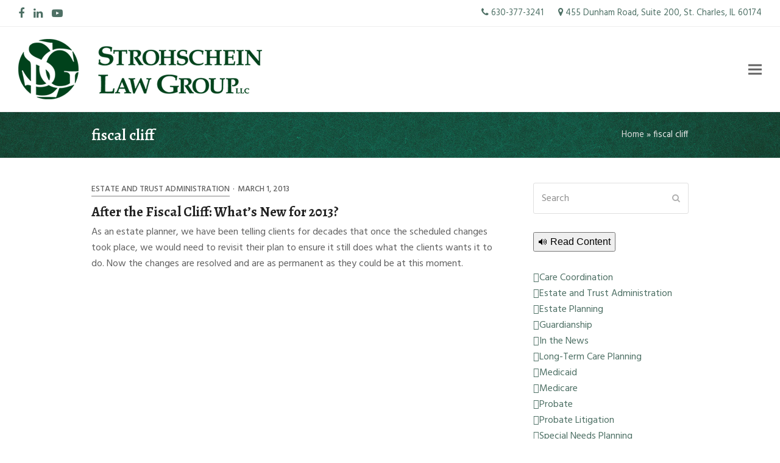

--- FILE ---
content_type: text/html; charset=UTF-8
request_url: https://strohscheinlawgroup.com/tag/fiscal-cliff/
body_size: 22156
content:
<!DOCTYPE html>
<html lang="en-US" class="wpex-color-scheme-default">
<head>
<meta charset="UTF-8">
<script>
var gform;gform||(document.addEventListener("gform_main_scripts_loaded",function(){gform.scriptsLoaded=!0}),document.addEventListener("gform/theme/scripts_loaded",function(){gform.themeScriptsLoaded=!0}),window.addEventListener("DOMContentLoaded",function(){gform.domLoaded=!0}),gform={domLoaded:!1,scriptsLoaded:!1,themeScriptsLoaded:!1,isFormEditor:()=>"function"==typeof InitializeEditor,callIfLoaded:function(o){return!(!gform.domLoaded||!gform.scriptsLoaded||!gform.themeScriptsLoaded&&!gform.isFormEditor()||(gform.isFormEditor()&&console.warn("The use of gform.initializeOnLoaded() is deprecated in the form editor context and will be removed in Gravity Forms 3.1."),o(),0))},initializeOnLoaded:function(o){gform.callIfLoaded(o)||(document.addEventListener("gform_main_scripts_loaded",()=>{gform.scriptsLoaded=!0,gform.callIfLoaded(o)}),document.addEventListener("gform/theme/scripts_loaded",()=>{gform.themeScriptsLoaded=!0,gform.callIfLoaded(o)}),window.addEventListener("DOMContentLoaded",()=>{gform.domLoaded=!0,gform.callIfLoaded(o)}))},hooks:{action:{},filter:{}},addAction:function(o,r,e,t){gform.addHook("action",o,r,e,t)},addFilter:function(o,r,e,t){gform.addHook("filter",o,r,e,t)},doAction:function(o){gform.doHook("action",o,arguments)},applyFilters:function(o){return gform.doHook("filter",o,arguments)},removeAction:function(o,r){gform.removeHook("action",o,r)},removeFilter:function(o,r,e){gform.removeHook("filter",o,r,e)},addHook:function(o,r,e,t,n){null==gform.hooks[o][r]&&(gform.hooks[o][r]=[]);var d=gform.hooks[o][r];null==n&&(n=r+"_"+d.length),gform.hooks[o][r].push({tag:n,callable:e,priority:t=null==t?10:t})},doHook:function(r,o,e){var t;if(e=Array.prototype.slice.call(e,1),null!=gform.hooks[r][o]&&((o=gform.hooks[r][o]).sort(function(o,r){return o.priority-r.priority}),o.forEach(function(o){"function"!=typeof(t=o.callable)&&(t=window[t]),"action"==r?t.apply(null,e):e[0]=t.apply(null,e)})),"filter"==r)return e[0]},removeHook:function(o,r,t,n){var e;null!=gform.hooks[o][r]&&(e=(e=gform.hooks[o][r]).filter(function(o,r,e){return!!(null!=n&&n!=o.tag||null!=t&&t!=o.priority)}),gform.hooks[o][r]=e)}});
</script>

<link rel="profile" href="http://gmpg.org/xfn/11">
<meta name='robots' content='index, follow, max-image-preview:large, max-snippet:-1, max-video-preview:-1' />
	<style>img:is([sizes="auto" i], [sizes^="auto," i]) { contain-intrinsic-size: 3000px 1500px }</style>
	<meta name="generator" content="Total WordPress Theme v5.19">
<meta name="viewport" content="width=device-width, initial-scale=1">

	<!-- This site is optimized with the Yoast SEO plugin v26.7 - https://yoast.com/wordpress/plugins/seo/ -->
	<title>fiscal cliff Archives - Strohschein Law Group</title>
	<link rel="canonical" href="https://www.strohscheinlawgroup.com/tag/fiscal-cliff/" />
	<meta property="og:locale" content="en_US" />
	<meta property="og:type" content="article" />
	<meta property="og:title" content="fiscal cliff Archives - Strohschein Law Group" />
	<meta property="og:url" content="https://www.strohscheinlawgroup.com/tag/fiscal-cliff/" />
	<meta property="og:site_name" content="Strohschein Law Group" />
	<meta name="twitter:card" content="summary_large_image" />
	<script type="application/ld+json" class="yoast-schema-graph">{"@context":"https://schema.org","@graph":[{"@type":"CollectionPage","@id":"https://www.strohscheinlawgroup.com/tag/fiscal-cliff/","url":"https://www.strohscheinlawgroup.com/tag/fiscal-cliff/","name":"fiscal cliff Archives - Strohschein Law Group","isPartOf":{"@id":"https://www.strohscheinlawgroup.com/#website"},"breadcrumb":{"@id":"https://www.strohscheinlawgroup.com/tag/fiscal-cliff/#breadcrumb"},"inLanguage":"en-US"},{"@type":"BreadcrumbList","@id":"https://www.strohscheinlawgroup.com/tag/fiscal-cliff/#breadcrumb","itemListElement":[{"@type":"ListItem","position":1,"name":"Home","item":"https://strohscheinlawgroup.com/"},{"@type":"ListItem","position":2,"name":"fiscal cliff"}]},{"@type":"WebSite","@id":"https://www.strohscheinlawgroup.com/#website","url":"https://www.strohscheinlawgroup.com/","name":"Strohschein Law Group","description":"Estate and Long Term Care Planning Attorneys","publisher":{"@id":"https://www.strohscheinlawgroup.com/#organization"},"potentialAction":[{"@type":"SearchAction","target":{"@type":"EntryPoint","urlTemplate":"https://www.strohscheinlawgroup.com/?s={search_term_string}"},"query-input":{"@type":"PropertyValueSpecification","valueRequired":true,"valueName":"search_term_string"}}],"inLanguage":"en-US"},{"@type":["Organization","Place","LegalService"],"@id":"https://www.strohscheinlawgroup.com/#organization","name":"Strohschein Law Group","url":"https://www.strohscheinlawgroup.com/","logo":{"@id":"https://www.strohscheinlawgroup.com/tag/fiscal-cliff/#local-main-organization-logo"},"image":{"@id":"https://www.strohscheinlawgroup.com/tag/fiscal-cliff/#local-main-organization-logo"},"address":{"@id":"https://www.strohscheinlawgroup.com/tag/fiscal-cliff/#local-main-place-address"},"geo":{"@type":"GeoCoordinates","latitude":"41.922251","longitude":"-88.287324"},"telephone":["630-377-3241"],"openingHoursSpecification":[{"@type":"OpeningHoursSpecification","dayOfWeek":["Monday","Tuesday","Wednesday","Thursday","Friday"],"opens":"09:00","closes":"17:00"},{"@type":"OpeningHoursSpecification","dayOfWeek":["Saturday","Sunday"],"opens":"00:00","closes":"00:00"}],"email":"info@strohscheinlawgroup.com","faxNumber":"630-377-3244","areaServed":"Illinois"},{"@type":"PostalAddress","@id":"https://www.strohscheinlawgroup.com/tag/fiscal-cliff/#local-main-place-address","streetAddress":"455 Dunham Road, Suite 200","addressLocality":"St. Charles","postalCode":"60174","addressRegion":"IL","addressCountry":"US"},{"@type":"ImageObject","inLanguage":"en-US","@id":"https://www.strohscheinlawgroup.com/tag/fiscal-cliff/#local-main-organization-logo","url":"https://strohscheinlawgroup.com/wp-content/uploads/2022/05/SLG_logo_2line_wTag_pms357.png","contentUrl":"https://strohscheinlawgroup.com/wp-content/uploads/2022/05/SLG_logo_2line_wTag_pms357.png","width":1195,"height":441,"caption":"Strohschein Law Group"}]}</script>
	<meta name="geo.placename" content="St. Charles" />
	<meta name="geo.position" content="41.922251;-88.287324" />
	<meta name="geo.region" content="United States (US)" />
	<!-- / Yoast SEO plugin. -->


<script type='application/javascript'  id='pys-version-script'>console.log('PixelYourSite Free version 11.1.5.2');</script>
<link rel='dns-prefetch' href='//code.responsivevoice.org' />
<link rel='dns-prefetch' href='//fonts.googleapis.com' />
<link rel="alternate" type="application/rss+xml" title="Strohschein Law Group &raquo; Feed" href="https://strohscheinlawgroup.com/feed/" />
<link rel="alternate" type="application/rss+xml" title="Strohschein Law Group &raquo; Comments Feed" href="https://strohscheinlawgroup.com/comments/feed/" />
<link rel="alternate" type="text/calendar" title="Strohschein Law Group &raquo; iCal Feed" href="https://strohscheinlawgroup.com/events/?ical=1" />
<link rel="alternate" type="application/rss+xml" title="Strohschein Law Group &raquo; fiscal cliff Tag Feed" href="https://strohscheinlawgroup.com/tag/fiscal-cliff/feed/" />
<link rel="preload" href="https://strohscheinlawgroup.com/wp-content/themes/Total/assets/lib/ticons/fonts/ticons.woff2" type="font/woff2" as="font" crossorigin><link rel='stylesheet' id='js_composer_front-css' href='https://strohscheinlawgroup.com/wp-content/plugins/js_composer/assets/css/js_composer.min.css?ver=6.10.0' media='all' />
<link rel='stylesheet' id='layerslider-css' href='https://strohscheinlawgroup.com/wp-content/plugins/LayerSlider/assets/static/layerslider/css/layerslider.css?ver=7.7.1' media='all' />
<link rel='stylesheet' id='ls-google-fonts-css' href='https://fonts.googleapis.com/css?family=Lora:100,100i,200,200i,300,300i,400,400i,500,500i,600,600i,700,700i,800,800i,900,900i%7CRoboto:100,100i,200,200i,300,300i,400,400i,500,500i,600,600i,700,700i,800,800i,900,900i' media='all' />
<link rel='stylesheet' id='wp-components-css' href='https://strohscheinlawgroup.com/wp-includes/css/dist/components/style.min.css?ver=6.8.3' media='all' />
<link rel='stylesheet' id='wp-preferences-css' href='https://strohscheinlawgroup.com/wp-includes/css/dist/preferences/style.min.css?ver=6.8.3' media='all' />
<link rel='stylesheet' id='wp-block-editor-css' href='https://strohscheinlawgroup.com/wp-includes/css/dist/block-editor/style.min.css?ver=6.8.3' media='all' />
<link rel='stylesheet' id='popup-maker-block-library-style-css' href='https://strohscheinlawgroup.com/wp-content/plugins/popup-maker/dist/packages/block-library-style.css?ver=dbea705cfafe089d65f1' media='all' />
<link rel='stylesheet' id='rv-style-css' href='https://strohscheinlawgroup.com/wp-content/plugins/responsivevoice-text-to-speech/includes/css/responsivevoice.css?ver=6.8.3' media='all' />
<link rel='stylesheet' id='wpa-style-css' href='https://strohscheinlawgroup.com/wp-content/plugins/wp-accessibility/css/wpa-style.css?ver=2.2.6' media='all' />
<style id='wpa-style-inline-css'>
:root { --admin-bar-top : 7px; }
</style>
<link rel='stylesheet' id='godaddy-styles-css' href='https://strohscheinlawgroup.com/wp-content/mu-plugins/vendor/wpex/godaddy-launch/includes/Dependencies/GoDaddy/Styles/build/latest.css?ver=2.0.2' media='all' />
<link rel='stylesheet' id='parent-style-css' href='https://strohscheinlawgroup.com/wp-content/themes/Total/style.css?ver=5.19' media='all' />
<link rel='stylesheet' id='wpex-the-events-calendar-css' href='https://strohscheinlawgroup.com/wp-content/themes/Total/assets/css/wpex-the-events-calendar.css?ver=6.8.3' media='all' />
<link rel='stylesheet' id='wpex-google-font-hind-css' href='//fonts.googleapis.com/css2?family=Hind:ital,wght@0,100;0,200;0,300;0,400;0,500;0,600;0,700;0,800;0,900;1,100;1,200;1,300;1,400;1,500;1,600;1,700;1,800;1,900&#038;display=swap&#038;subset=latin' media='all' />
<link rel='stylesheet' id='wpex-google-font-vollkorn-css' href='//fonts.googleapis.com/css2?family=Vollkorn:ital,wght@0,100;0,200;0,300;0,400;0,500;0,600;0,700;0,800;0,900;1,100;1,200;1,300;1,400;1,500;1,600;1,700;1,800;1,900&#038;display=swap&#038;subset=latin' media='all' />
<link rel='stylesheet' id='wpex-google-font-alegreya-css' href='//fonts.googleapis.com/css2?family=Alegreya:ital,wght@0,100;0,200;0,300;0,400;0,500;0,600;0,700;0,800;0,900;1,100;1,200;1,300;1,400;1,500;1,600;1,700;1,800;1,900&#038;display=swap&#038;subset=latin' media='all' />
<link rel='stylesheet' id='wpex-style-css' href='https://strohscheinlawgroup.com/wp-content/themes/strohscheinlawgroup/style.css?ver=5.19' media='all' />
<link rel='stylesheet' id='wpex-mobile-menu-breakpoint-max-css' href='https://strohscheinlawgroup.com/wp-content/themes/Total/assets/css/wpex-mobile-menu-breakpoint-max.css?ver=5.19' media='only screen and (max-width:1500px)' />
<link rel='stylesheet' id='wpex-mobile-menu-breakpoint-min-css' href='https://strohscheinlawgroup.com/wp-content/themes/Total/assets/css/wpex-mobile-menu-breakpoint-min.css?ver=5.19' media='only screen and (min-width:1501px)' />
<link rel='stylesheet' id='wpex-wpbakery-css' href='https://strohscheinlawgroup.com/wp-content/themes/Total/assets/css/frontend/wpbakery.css?ver=5.19' media='all' />
<link rel='stylesheet' id='ticons-css' href='https://strohscheinlawgroup.com/wp-content/themes/Total/assets/lib/ticons/css/ticons.min.css?ver=1.0.1' media='all' />
<link rel='stylesheet' id='vcex-shortcodes-css' href='https://strohscheinlawgroup.com/wp-content/themes/Total/assets/css/vcex-shortcodes.css?ver=5.19' media='all' />
<link rel='stylesheet' id='popup-maker-site-css' href='//strohscheinlawgroup.com/wp-content/uploads/pum/pum-site-styles.css?generated=1755177286&#038;ver=1.21.5' media='all' />
<link rel='stylesheet' id='gravity_forms_theme_reset-css' href='https://strohscheinlawgroup.com/wp-content/plugins/gravityforms/assets/css/dist/gravity-forms-theme-reset.min.css?ver=2.9.25' media='all' />
<link rel='stylesheet' id='gravity_forms_theme_foundation-css' href='https://strohscheinlawgroup.com/wp-content/plugins/gravityforms/assets/css/dist/gravity-forms-theme-foundation.min.css?ver=2.9.25' media='all' />
<link rel='stylesheet' id='gravity_forms_theme_framework-css' href='https://strohscheinlawgroup.com/wp-content/plugins/gravityforms/assets/css/dist/gravity-forms-theme-framework.min.css?ver=2.9.25' media='all' />
<link rel='stylesheet' id='gravity_forms_orbital_theme-css' href='https://strohscheinlawgroup.com/wp-content/plugins/gravityforms/assets/css/dist/gravity-forms-orbital-theme.min.css?ver=2.9.25' media='all' />
<link rel='stylesheet' id='bsf-Defaults-css' href='https://strohscheinlawgroup.com/wp-content/uploads/smile_fonts/Defaults/Defaults.css?ver=3.19.14' media='all' />
<script src="https://strohscheinlawgroup.com/wp-includes/js/jquery/jquery.min.js?ver=3.7.1" id="jquery-core-js"></script>
<script src="https://strohscheinlawgroup.com/wp-includes/js/jquery/jquery-migrate.min.js?ver=3.4.1" id="jquery-migrate-js"></script>
<script id="layerslider-utils-js-extra">
var LS_Meta = {"v":"7.7.1","fixGSAP":"1"};
</script>
<script src="https://strohscheinlawgroup.com/wp-content/plugins/LayerSlider/assets/static/layerslider/js/layerslider.utils.js?ver=7.7.1" id="layerslider-utils-js"></script>
<script src="https://strohscheinlawgroup.com/wp-content/plugins/LayerSlider/assets/static/layerslider/js/layerslider.kreaturamedia.jquery.js?ver=7.7.1" id="layerslider-js"></script>
<script src="https://strohscheinlawgroup.com/wp-content/plugins/LayerSlider/assets/static/layerslider/js/layerslider.transitions.js?ver=7.7.1" id="layerslider-transitions-js"></script>
<script src="https://code.responsivevoice.org/responsivevoice.js" id="responsive-voice-js"></script>
<script src="https://strohscheinlawgroup.com/wp-content/plugins/pixelyoursite/dist/scripts/jquery.bind-first-0.2.3.min.js?ver=0.2.3" id="jquery-bind-first-js"></script>
<script src="https://strohscheinlawgroup.com/wp-content/plugins/pixelyoursite/dist/scripts/js.cookie-2.1.3.min.js?ver=2.1.3" id="js-cookie-pys-js"></script>
<script src="https://strohscheinlawgroup.com/wp-content/plugins/pixelyoursite/dist/scripts/tld.min.js?ver=2.3.1" id="js-tld-js"></script>
<script id="pys-js-extra">
var pysOptions = {"staticEvents":{"facebook":{"init_event":[{"delay":0,"type":"static","ajaxFire":false,"name":"PageView","pixelIds":["974601434424466"],"eventID":"fc98c3c9-4e33-4138-8aa1-249cbac57f98","params":{"page_title":"fiscal cliff","post_type":"tag","post_id":108,"plugin":"PixelYourSite","user_role":"guest","event_url":"strohscheinlawgroup.com\/tag\/fiscal-cliff\/"},"e_id":"init_event","ids":[],"hasTimeWindow":false,"timeWindow":0,"woo_order":"","edd_order":""}]}},"dynamicEvents":[],"triggerEvents":[],"triggerEventTypes":[],"facebook":{"pixelIds":["974601434424466"],"advancedMatching":[],"advancedMatchingEnabled":false,"removeMetadata":true,"wooVariableAsSimple":false,"serverApiEnabled":false,"wooCRSendFromServer":false,"send_external_id":null,"enabled_medical":false,"do_not_track_medical_param":["event_url","post_title","page_title","landing_page","content_name","categories","category_name","tags"],"meta_ldu":false},"debug":"","siteUrl":"https:\/\/strohscheinlawgroup.com","ajaxUrl":"https:\/\/strohscheinlawgroup.com\/wp-admin\/admin-ajax.php","ajax_event":"67517961c8","enable_remove_download_url_param":"1","cookie_duration":"7","last_visit_duration":"60","enable_success_send_form":"","ajaxForServerEvent":"1","ajaxForServerStaticEvent":"1","useSendBeacon":"1","send_external_id":"1","external_id_expire":"180","track_cookie_for_subdomains":"1","google_consent_mode":"1","gdpr":{"ajax_enabled":false,"all_disabled_by_api":false,"facebook_disabled_by_api":false,"analytics_disabled_by_api":false,"google_ads_disabled_by_api":false,"pinterest_disabled_by_api":false,"bing_disabled_by_api":false,"reddit_disabled_by_api":false,"externalID_disabled_by_api":false,"facebook_prior_consent_enabled":true,"analytics_prior_consent_enabled":true,"google_ads_prior_consent_enabled":null,"pinterest_prior_consent_enabled":true,"bing_prior_consent_enabled":true,"cookiebot_integration_enabled":false,"cookiebot_facebook_consent_category":"marketing","cookiebot_analytics_consent_category":"statistics","cookiebot_tiktok_consent_category":"marketing","cookiebot_google_ads_consent_category":"marketing","cookiebot_pinterest_consent_category":"marketing","cookiebot_bing_consent_category":"marketing","consent_magic_integration_enabled":false,"real_cookie_banner_integration_enabled":false,"cookie_notice_integration_enabled":false,"cookie_law_info_integration_enabled":false,"analytics_storage":{"enabled":true,"value":"granted","filter":false},"ad_storage":{"enabled":true,"value":"granted","filter":false},"ad_user_data":{"enabled":true,"value":"granted","filter":false},"ad_personalization":{"enabled":true,"value":"granted","filter":false}},"cookie":{"disabled_all_cookie":false,"disabled_start_session_cookie":false,"disabled_advanced_form_data_cookie":false,"disabled_landing_page_cookie":false,"disabled_first_visit_cookie":false,"disabled_trafficsource_cookie":false,"disabled_utmTerms_cookie":false,"disabled_utmId_cookie":false},"tracking_analytics":{"TrafficSource":"direct","TrafficLanding":"undefined","TrafficUtms":[],"TrafficUtmsId":[]},"GATags":{"ga_datalayer_type":"default","ga_datalayer_name":"dataLayerPYS"},"woo":{"enabled":false},"edd":{"enabled":false},"cache_bypass":"1768681424"};
</script>
<script src="https://strohscheinlawgroup.com/wp-content/plugins/pixelyoursite/dist/scripts/public.js?ver=11.1.5.2" id="pys-js"></script>
<script defer='defer' src="https://strohscheinlawgroup.com/wp-content/plugins/gravityforms/js/jquery.json.min.js?ver=2.9.25" id="gform_json-js"></script>
<script id="gform_gravityforms-js-extra">
var gf_global = {"gf_currency_config":{"name":"U.S. Dollar","symbol_left":"$","symbol_right":"","symbol_padding":"","thousand_separator":",","decimal_separator":".","decimals":2,"code":"USD"},"base_url":"https:\/\/strohscheinlawgroup.com\/wp-content\/plugins\/gravityforms","number_formats":[],"spinnerUrl":"https:\/\/strohscheinlawgroup.com\/wp-content\/plugins\/gravityforms\/images\/spinner.svg","version_hash":"1d466a02856b421df266509dc1599feb","strings":{"newRowAdded":"New row added.","rowRemoved":"Row removed","formSaved":"The form has been saved.  The content contains the link to return and complete the form."}};
var gf_global = {"gf_currency_config":{"name":"U.S. Dollar","symbol_left":"$","symbol_right":"","symbol_padding":"","thousand_separator":",","decimal_separator":".","decimals":2,"code":"USD"},"base_url":"https:\/\/strohscheinlawgroup.com\/wp-content\/plugins\/gravityforms","number_formats":[],"spinnerUrl":"https:\/\/strohscheinlawgroup.com\/wp-content\/plugins\/gravityforms\/images\/spinner.svg","version_hash":"1d466a02856b421df266509dc1599feb","strings":{"newRowAdded":"New row added.","rowRemoved":"Row removed","formSaved":"The form has been saved.  The content contains the link to return and complete the form."}};
var gform_i18n = {"datepicker":{"days":{"monday":"Mo","tuesday":"Tu","wednesday":"We","thursday":"Th","friday":"Fr","saturday":"Sa","sunday":"Su"},"months":{"january":"January","february":"February","march":"March","april":"April","may":"May","june":"June","july":"July","august":"August","september":"September","october":"October","november":"November","december":"December"},"firstDay":1,"iconText":"Select date"}};
var gf_legacy_multi = {"3":""};
var gform_gravityforms = {"strings":{"invalid_file_extension":"This type of file is not allowed. Must be one of the following:","delete_file":"Delete this file","in_progress":"in progress","file_exceeds_limit":"File exceeds size limit","illegal_extension":"This type of file is not allowed.","max_reached":"Maximum number of files reached","unknown_error":"There was a problem while saving the file on the server","currently_uploading":"Please wait for the uploading to complete","cancel":"Cancel","cancel_upload":"Cancel this upload","cancelled":"Cancelled","error":"Error","message":"Message"},"vars":{"images_url":"https:\/\/strohscheinlawgroup.com\/wp-content\/plugins\/gravityforms\/images"}};
</script>
<script defer='defer' src="https://strohscheinlawgroup.com/wp-content/plugins/gravityforms/js/gravityforms.min.js?ver=2.9.25" id="gform_gravityforms-js"></script>
<script defer='defer' src="https://strohscheinlawgroup.com/wp-content/plugins/gravityforms/assets/js/dist/utils.min.js?ver=48a3755090e76a154853db28fc254681" id="gform_gravityforms_utils-js"></script>
<meta name="generator" content="Powered by LayerSlider 7.7.1 - Build Heros, Sliders, and Popups. Create Animations and Beautiful, Rich Web Content as Easy as Never Before on WordPress." />
<!-- LayerSlider updates and docs at: https://layerslider.com -->
<link rel="https://api.w.org/" href="https://strohscheinlawgroup.com/wp-json/" /><link rel="alternate" title="JSON" type="application/json" href="https://strohscheinlawgroup.com/wp-json/wp/v2/tags/108" /><link rel="EditURI" type="application/rsd+xml" title="RSD" href="https://strohscheinlawgroup.com/xmlrpc.php?rsd" />
<meta name="generator" content="WordPress 6.8.3" />
<script type="text/javascript">if(!window._buttonizer) { window._buttonizer = {}; };var _buttonizer_page_data = {"language":"en"};window._buttonizer.data = { ..._buttonizer_page_data, ...window._buttonizer.data };</script><meta name="tec-api-version" content="v1"><meta name="tec-api-origin" content="https://strohscheinlawgroup.com"><link rel="alternate" href="https://strohscheinlawgroup.com/wp-json/tribe/events/v1/events/?tags=fiscal-cliff" /><link rel="icon" href="https://strohscheinlawgroup.com/wp-content/uploads/2021/12/favicon.png" sizes="32x32"><link rel="shortcut icon" href="https://strohscheinlawgroup.com/wp-content/uploads/2021/12/favicon.png"><!-- Global site tag (gtag.js) - Google Analytics -->
<script async src="https://www.googletagmanager.com/gtag/js?id=UA-214957226-1"></script>
<script>
  window.dataLayer = window.dataLayer || [];
  function gtag(){dataLayer.push(arguments);}
  gtag('js', new Date());

  gtag('config', 'UA-214957226-1');
</script>
<script type="text/javascript" src="//cdn.rlets.com/capture_configs/f16/fb0/1ee/b684003b1cd60015a2441d7.js" async="async"></script><noscript><style>body:not(.content-full-screen) .wpex-vc-row-stretched[data-vc-full-width-init="false"]{visibility:visible;}</style></noscript><script>function setREVStartSize(e){
			//window.requestAnimationFrame(function() {
				window.RSIW = window.RSIW===undefined ? window.innerWidth : window.RSIW;
				window.RSIH = window.RSIH===undefined ? window.innerHeight : window.RSIH;
				try {
					var pw = document.getElementById(e.c).parentNode.offsetWidth,
						newh;
					pw = pw===0 || isNaN(pw) || (e.l=="fullwidth" || e.layout=="fullwidth") ? window.RSIW : pw;
					e.tabw = e.tabw===undefined ? 0 : parseInt(e.tabw);
					e.thumbw = e.thumbw===undefined ? 0 : parseInt(e.thumbw);
					e.tabh = e.tabh===undefined ? 0 : parseInt(e.tabh);
					e.thumbh = e.thumbh===undefined ? 0 : parseInt(e.thumbh);
					e.tabhide = e.tabhide===undefined ? 0 : parseInt(e.tabhide);
					e.thumbhide = e.thumbhide===undefined ? 0 : parseInt(e.thumbhide);
					e.mh = e.mh===undefined || e.mh=="" || e.mh==="auto" ? 0 : parseInt(e.mh,0);
					if(e.layout==="fullscreen" || e.l==="fullscreen")
						newh = Math.max(e.mh,window.RSIH);
					else{
						e.gw = Array.isArray(e.gw) ? e.gw : [e.gw];
						for (var i in e.rl) if (e.gw[i]===undefined || e.gw[i]===0) e.gw[i] = e.gw[i-1];
						e.gh = e.el===undefined || e.el==="" || (Array.isArray(e.el) && e.el.length==0)? e.gh : e.el;
						e.gh = Array.isArray(e.gh) ? e.gh : [e.gh];
						for (var i in e.rl) if (e.gh[i]===undefined || e.gh[i]===0) e.gh[i] = e.gh[i-1];
											
						var nl = new Array(e.rl.length),
							ix = 0,
							sl;
						e.tabw = e.tabhide>=pw ? 0 : e.tabw;
						e.thumbw = e.thumbhide>=pw ? 0 : e.thumbw;
						e.tabh = e.tabhide>=pw ? 0 : e.tabh;
						e.thumbh = e.thumbhide>=pw ? 0 : e.thumbh;
						for (var i in e.rl) nl[i] = e.rl[i]<window.RSIW ? 0 : e.rl[i];
						sl = nl[0];
						for (var i in nl) if (sl>nl[i] && nl[i]>0) { sl = nl[i]; ix=i;}
						var m = pw>(e.gw[ix]+e.tabw+e.thumbw) ? 1 : (pw-(e.tabw+e.thumbw)) / (e.gw[ix]);
						newh =  (e.gh[ix] * m) + (e.tabh + e.thumbh);
					}
					var el = document.getElementById(e.c);
					if (el!==null && el) el.style.height = newh+"px";
					el = document.getElementById(e.c+"_wrapper");
					if (el!==null && el) {
						el.style.height = newh+"px";
						el.style.display = "block";
					}
				} catch(e){
					console.log("Failure at Presize of Slider:" + e)
				}
			//});
		  };</script>
		<style id="wp-custom-css">
			.staff-entry-position{text-align:center;}.staff-entry-title{text-align:center;}.wpex-inline{vertical-align:middle;}.wpex-row{justify-content:center;}.page-id-3234 .page-header .page-header-content{width:95% !important;}.page-id-3234 .page-header .page-header-content .page-header-title{color:#00421B;float:left !important;margin-left:-30px;}.page-id-3234 .site-breadcrumbs{display:none !important;}#listenButton2{display:none;}		</style>
		<noscript><style> .wpb_animate_when_almost_visible { opacity: 1; }</style></noscript><style data-type="wpex-css" id="wpex-css">/*TYPOGRAPHY*/body{font-family:Hind;font-size:16px;}.main-navigation-ul .link-inner{font-family:Vollkorn;text-transform:uppercase;}.wpex-mobile-menu,#sidr-main{font-size:18px;}.page-header .page-subheading{color:#d8d8d8;}:root{--wpex-heading-font-family:Alegreya;}/*ADVANCED STYLING CSS*/.page-header.has-bg-image{background-image:url(https://strohscheinlawgroup.com/wp-content/uploads/2021/07/Hunter-Green-Background.jpg);}/*CUSTOMIZER STYLING*/:root{--wpex-accent:#4e7065;--wpex-accent-alt:#4e7065;--wpex-vc-column-inner-margin-bottom:40px;}.page-header.wpex-supports-mods .page-header-title{color:#ffffff;}.site-breadcrumbs{color:#ededed;}.site-breadcrumbs a{color:#dddddd;}#top-bar{color:#4e7065;--wpex-text-2:#4e7065;--wpex-text-3:#4e7065;--wpex-text-4:#4e7065;--wpex-link-color:#4e7065;padding-top:5px;padding-bottom:5px;}#top-bar-social a.wpex-social-btn-no-style{color:#4e7065;}.header-padding{padding-top:20px;padding-bottom:20px;}#site-navigation-wrap{--wpex-hover-main-nav-link-color:#4e7065;--wpex-active-main-nav-link-color:#4e7065;--wpex-hover-dropmenu-link-color:#ffffff;--wpex-hover-dropmenu-link-bg:#4e7065;}#sidr-main,.sidr-class-dropdown-menu ul{background-color:#4e7065;}#sidr-main{color:#ffffff;--wpex-link-color:#ffffff;--wpex-text-2:#ffffff;}#footer{--wpex-surface-1:#4e7065;background-color:#4e7065;color:#e0e0e0;--wpex-heading-color:#e0e0e0;--wpex-text-2:#e0e0e0;--wpex-text-3:#e0e0e0;--wpex-text-4:#e0e0e0;--wpex-link-color:#cecece;--wpex-hover-link-color:#cecece;}.footer-widget .widget-title{color:#e5e5e5;}.footer-box.col-1{width:40%;}.footer-box.col-2{width:35%;}.footer-box.col-3{width:25%;}#footer-bottom{background-color:#061623;color:#afafaf;--wpex-text-2:#afafaf;--wpex-text-3:#afafaf;--wpex-text-4:#afafaf;--wpex-link-color:#e2e2e2;--wpex-hover-link-color:#e2e2e2;}@media only screen and (max-width:767px){#site-logo .logo-img{max-width:250px;}}</style></head>

<body class="archive tag tag-fiscal-cliff tag-108 wp-custom-logo wp-embed-responsive wp-theme-Total wp-child-theme-strohscheinlawgroup tribe-no-js wpex-theme wpex-responsive full-width-main-layout no-composer wpex-live-site wpex-has-primary-bottom-spacing site-full-width content-right-sidebar has-sidebar has-topbar sidebar-widget-icons hasnt-overlay-header wpex-mobile-toggle-menu-icon_buttons has-mobile-menu wpex-no-js wpb-js-composer js-comp-ver-6.10.0 vc_responsive">

	
<a href="#content" class="skip-to-content wpex-absolute wpex-opacity-0 wpex-no-underline">Skip to content</a>
<script src="https://code.responsivevoice.org/responsivevoice.js?key=2WxUhoOo"></script>
	
	<span data-ls_id="#site_top" tabindex="-1"></span>
	<div id="outer-wrap" class="wpex-overflow-clip">

		
		
		<div id="wrap" class="wpex-clr">

			

	
		<div id="top-bar-wrap" class="top-bar-full-width wpex-border-b wpex-border-main wpex-border-solid wpex-text-sm wpex-print-hidden">

			<div id="top-bar" class="container wpex-relative wpex-py-15 wpex-md-flex wpex-justify-between wpex-items-center wpex-text-center wpex-md-text-initial">
<div id="top-bar-social" class="top-bar-left social-style-none"><ul id="top-bar-social-list" class="wpex-inline-block wpex-list-none wpex-align-bottom wpex-m-0 wpex-last-mr-0"><li class="wpex-inline-block wpex-mr-15"><a href="https://www.facebook.com/StrohscheinLawGroup" target="_blank" class="wpex-facebook wpex-social-btn wpex-social-btn-no-style" rel="noopener noreferrer"><span class="ticon ticon-facebook" aria-hidden="true"></span><span class="screen-reader-text">Facebook</span></a></li><li class="wpex-inline-block wpex-mr-15"><a href="https://www.linkedin.com/company/strohschein-law-group-llc" target="_blank" class="wpex-linkedin wpex-social-btn wpex-social-btn-no-style" rel="noopener noreferrer"><span class="ticon ticon-linkedin" aria-hidden="true"></span><span class="screen-reader-text">LinkedIn</span></a></li><li class="wpex-inline-block wpex-mr-15"><a href="https://www.youtube.com/channel/UCilZIpASUbkLckwnQ9cG_Ng" target="_blank" class="wpex-youtube wpex-social-btn wpex-social-btn-no-style" rel="noopener noreferrer"><span class="ticon ticon-youtube-play" aria-hidden="true"></span><span class="screen-reader-text">YouTube</span></a></li></ul></div>
	<div id="top-bar-content" class="has-content top-bar-right wpex-mt-10 wpex-md-mt-0 wpex-clr"><span class="wpex-inline"><a href="tel:630-377-3241"><span class="ticon ticon-phone" aria-hidden="true"></span> 630-377-3241</a></span>

<span class="wpex-inline"><span class="ticon ticon-map-marker" aria-hidden="true"></span> 455 Dunham Road, Suite 200,
St. Charles, IL 60174</span>





</div>

</div>

		</div>

	


	<header id="site-header" class="header-one header-full-width fixed-scroll wpex-z-99 has-sticky-dropshadow dyn-styles wpex-print-hidden wpex-relative wpex-clr">

		
		<div id="site-header-inner" class="header-one-inner header-padding container wpex-relative wpex-h-100 wpex-py-30 wpex-clr">
<div id="site-logo" class="site-branding header-one-logo logo-padding wpex-table">
	<div id="site-logo-inner" class="wpex-table-cell wpex-align-middle wpex-clr"><a id="site-logo-link" href="https://strohscheinlawgroup.com/" rel="home" class="main-logo"><img src="https://strohscheinlawgroup.com/wp-content/uploads/2021/07/strohschein-law-group-logo.png" alt="Strohschein Law Group" class="logo-img" width="400" height="80" data-no-retina data-skip-lazy fetchpriority="high"></a></div>

</div>

<div id="site-navigation-wrap" class="navbar-style-one navbar-fixed-height navbar-fixed-line-height has-menu-underline wpex-dropdowns-caret wpex-stretch-megamenus hide-at-mm-breakpoint wpex-clr wpex-print-hidden">
	<nav id="site-navigation" class="navigation main-navigation main-navigation-one wpex-clr" aria-label="Main menu"><ul id="menu-main-menu" class="main-navigation-ul dropdown-menu wpex-dropdown-menu wpex-dropdown-menu--onhover"><li id="menu-item-48" class="menu-item menu-item-type-post_type menu-item-object-page menu-item-48"><a href="https://strohscheinlawgroup.com/our-team/"><span class="link-inner">Our Team</span></a></li>
<li id="menu-item-3275" class="menu-item menu-item-type-post_type menu-item-object-page menu-item-has-children dropdown menu-item-3275"><a href="https://strohscheinlawgroup.com/services/"><span class="link-inner">Services</span></a>
<ul class="sub-menu">
	<li id="menu-item-95" class="menu-item menu-item-type-post_type menu-item-object-page menu-item-95"><a href="https://strohscheinlawgroup.com/estate-planning/"><span class="link-inner">Estate Planning</span></a></li>
	<li id="menu-item-94" class="menu-item menu-item-type-post_type menu-item-object-page menu-item-94"><a href="https://strohscheinlawgroup.com/long-term-planning/"><span class="link-inner">Long-Term Planning</span></a></li>
	<li id="menu-item-92" class="menu-item menu-item-type-post_type menu-item-object-page menu-item-92"><a href="https://strohscheinlawgroup.com/guardianship/"><span class="link-inner">Guardianship</span></a></li>
	<li id="menu-item-91" class="menu-item menu-item-type-post_type menu-item-object-page menu-item-91"><a href="https://strohscheinlawgroup.com/estate-and-trust-administration/"><span class="link-inner">Estate and Trust Administration</span></a></li>
	<li id="menu-item-90" class="menu-item menu-item-type-post_type menu-item-object-page menu-item-90"><a href="https://strohscheinlawgroup.com/probate-litigation/"><span class="link-inner">Probate Litigation</span></a></li>
</ul>
</li>
<li id="menu-item-46" class="menu-item menu-item-type-post_type menu-item-object-page menu-item-46"><a href="https://strohscheinlawgroup.com/events/"><span class="link-inner">Events</span></a></li>
<li id="menu-item-3279" class="menu-item menu-item-type-post_type menu-item-object-page menu-item-has-children dropdown menu-item-3279"><a href="https://strohscheinlawgroup.com/resources/"><span class="link-inner">Resources</span></a>
<ul class="sub-menu">
	<li id="menu-item-3759" class="menu-item menu-item-type-post_type menu-item-object-page menu-item-3759"><a href="https://strohscheinlawgroup.com/probate-e-book/"><span class="link-inner">Probate E-Book</span></a></li>
	<li id="menu-item-3760" class="menu-item menu-item-type-post_type menu-item-object-page menu-item-3760"><a href="https://strohscheinlawgroup.com/long-term-care-e-book/"><span class="link-inner">Long-Term Care E-Book</span></a></li>
	<li id="menu-item-3236" class="menu-item menu-item-type-post_type menu-item-object-page menu-item-3236"><a href="https://strohscheinlawgroup.com/family-protection-plan/"><span class="link-inner">Family Protection Plan</span></a></li>
	<li id="menu-item-3183" class="menu-item menu-item-type-post_type menu-item-object-page menu-item-3183"><a href="https://strohscheinlawgroup.com/initial-meeting-preparation/"><span class="link-inner">Initial Meeting Preparation</span></a></li>
	<li id="menu-item-3197" class="menu-item menu-item-type-post_type menu-item-object-page menu-item-3197"><a href="https://strohscheinlawgroup.com/book-order/"><span class="link-inner">Free Dementia Book</span></a></li>
	<li id="menu-item-3481" class="menu-item menu-item-type-post_type menu-item-object-page menu-item-3481"><a href="https://strohscheinlawgroup.com/illinois-trust-code/"><span class="link-inner">Illinois Trust Code</span></a></li>
</ul>
</li>
<li id="menu-item-45" class="menu-item menu-item-type-post_type menu-item-object-page menu-item-45"><a href="https://strohscheinlawgroup.com/testimonials/"><span class="link-inner">Testimonials</span></a></li>
<li id="menu-item-4395" class="menu-item menu-item-type-post_type menu-item-object-page menu-item-4395"><a href="https://strohscheinlawgroup.com/online-payment/"><span class="link-inner">Online Payments</span></a></li>
<li id="menu-item-44" class="menu-item menu-item-type-post_type menu-item-object-page menu-item-44"><a href="https://strohscheinlawgroup.com/blog/"><span class="link-inner">Blog</span></a></li>
<li id="menu-item-47" class="menu-item menu-item-type-post_type menu-item-object-page menu-item-47"><a href="https://strohscheinlawgroup.com/contact-us/"><span class="link-inner">Contact Us</span></a></li>
<li class="search-toggle-li menu-item wpex-menu-extra no-icon-margin"><a href="#" class="site-search-toggle search-dropdown-toggle" role="button" aria-expanded="false" aria-controls="searchform-dropdown" aria-label="Search"><span class="link-inner"><span class="wpex-menu-search-text wpex-hidden">Search</span><span class="wpex-menu-search-icon ticon ticon-search" aria-hidden="true"></span></span></a></li></ul></nav>
</div>


<div id="mobile-menu" class="wpex-mobile-menu-toggle show-at-mm-breakpoint wpex-flex wpex-items-center wpex-absolute wpex-top-50 -wpex-translate-y-50 wpex-right-0">
	<div class="wpex-inline-flex wpex-items-center">
						<a href="#" class="mobile-menu-toggle" role="button" aria-label="Toggle mobile menu" aria-expanded="false"><span class="mobile-menu-toggle__icon wpex-flex"><span class="wpex-hamburger-icon wpex-hamburger-icon--inactive wpex-hamburger-icon--animate" aria-hidden="true"><span></span></span></span></a>			</div>
</div>
<div id="searchform-dropdown" data-placeholder="Search" data-disable-autocomplete="true" class="header-searchform-wrap header-drop-widget header-drop-widget--colored-top-border wpex-invisible wpex-opacity-0 wpex-absolute wpex-transition-all wpex-duration-200 wpex-translate-Z-0 wpex-text-initial wpex-z-10000 wpex-top-100 wpex-right-0 wpex-surface-1 wpex-text-2 wpex-p-15">
	
<form role="search" method="get" class="searchform wpex-relative" action="https://strohscheinlawgroup.com/">
	<label class="searchform-label wpex-text-current wpex-block wpex-m-0 wpex-p-0">
		<span class="screen-reader-text">Search</span>
		<input type="search" class="searchform-input field" name="s" placeholder="Search" required>
	</label>
			<button type="submit" class="searchform-submit"><span class="ticon ticon-search" aria-hidden="true"></span><span class="screen-reader-text">Submit</span></button>
</form>
</div>
</div>

		
	</header>



			
			<main id="main" class="site-main wpex-clr">

				
<header class="page-header has-aside default-page-header has-bg-image bg-fixed wpex-bg-fixed wpex-bg-cover wpex-bg-center wpex-bg-no-repeat wpex-relative wpex-mb-40 wpex-surface-2 wpex-py-20 wpex-border-t wpex-border-b wpex-border-solid wpex-border-surface-3 wpex-text-2 wpex-supports-mods">

	
	<div class="page-header-inner container wpex-md-flex wpex-md-flex-wrap wpex-md-items-center wpex-md-justify-between">
<div class="page-header-content wpex-md-mr-15">

<h1 class="page-header-title wpex-block wpex-m-0 wpex-text-2xl">

	<span>fiscal cliff</span>

</h1>

</div>
<div class="page-header-aside wpex-md-text-right"><nav class="site-breadcrumbs position-page_header_aside wpex-text-4 wpex-text-sm" aria-label="You are here:"><span class="breadcrumb-trail wpex-clr"><span><span><a href="https://strohscheinlawgroup.com/">Home</a></span> » <span class="breadcrumb_last" aria-current="page">fiscal cliff</span></span></span></nav></div></div>

	
</header>


	<div id="content-wrap" class="container wpex-clr">

		
		<div id="primary" class="content-area wpex-clr">

			
			<div id="content" class="site-content wpex-clr">

				
				
<div id="blog-entries" class="entries wpex-row blog-grid gap-35 wpex-clr">
<article id="post-1188" class="blog-entry col span_1_of_1 col-1 wpex-relative wpex-clr post-1188 post type-post status-publish format-standard hentry category-estate-and-trust-administration category-estate-planning category-probate-litigation category-uncategorized tag-atra tag-estate-planning-2 tag-estate-taxes tag-fiscal-cliff tag-unified-credit entry no-media">

	<div class="wpex-card wpex-card-magazine_1"><div class="wpex-card-details wpex-last-mb-0"><div class="wpex-card-header wpex-flex wpex-flex-wrap wpex-mb-10 wpex-text-xs wpex-uppercase wpex-font-medium"><div class="wpex-card-primary-term wpex-inline-block"><a href="https://strohscheinlawgroup.com/category/estate-and-trust-administration/" class="wpex-inherit-color wpex-no-underline wpex-inline-block wpex-border-0 wpex-border-b-2 wpex-border-solid wpex-border-gray-400 wpex-hover-border-accent wpex-hover-text-accent">Estate and Trust Administration</a></div><span class="wpex-mx-5">&middot;</span><div class="wpex-card-date wpex-inline-block">March 1, 2013</div></div><h2 class="wpex-card-title wpex-heading wpex-text-xl wpex-font-bold wpex-mb-5"><a href="https://strohscheinlawgroup.com/fiscal-cliff-whats-2013/">After the Fiscal Cliff: What’s New for 2013?</a></h2><div class="wpex-card-excerpt wpex-last-mb-0"><p>As an estate planner, we have been telling clients for decades that once the scheduled changes took place, we would need to revisit their plan to ensure it still does what the clients wants it to do. Now the changes are resolved and are as permanent as they could be at this moment.</p>
</div></div></div>
</article>

</div>
				
			</div>

		
		</div>

		
<aside id="sidebar" class="sidebar-primary sidebar-container wpex-print-hidden">

	
	<div id="sidebar-inner" class="sidebar-container-inner wpex-mb-40"><div id="search-2" class="sidebar-box widget widget_search wpex-mb-30 wpex-clr">
<form role="search" method="get" class="searchform wpex-relative" action="https://strohscheinlawgroup.com/">
	<label class="searchform-label wpex-text-current wpex-block wpex-m-0 wpex-p-0">
		<span class="screen-reader-text">Search</span>
		<input type="search" class="searchform-input field" name="s" placeholder="Search" required>
	</label>
			<button type="submit" class="searchform-submit"><span class="ticon ticon-search" aria-hidden="true"></span><span class="screen-reader-text">Submit</span></button>
</form>
</div><div id="block-6" class="sidebar-box widget widget_block wpex-mb-30 wpex-clr"><p><button id="listenButton1" class="responsivevoice-button" type="button" value="Play" title="ResponsiveVoice Tap to Start/Stop Speech"><span>&#128266; Read Content</span></button>
        <script>
            listenButton1.onclick = function(){
                if(responsiveVoice.isPlaying()){
                    responsiveVoice.cancel();
                }else{
                    responsiveVoice.speak("The new year began with some political drama and last minute (actually after the last minute) activity to avoid sending the country over the “Fiscal Cliff.” A host of provisions and automatic spending cuts took effect at the stroke of midnight on December 31, 2012. The American Taxpayer Relief Act of 2012 The American Taxpayer Relief Act of 2012 (ATRA) permanently extends a number of major tax provisions and temporarily extends many others. ATRA makes permanent the $5 million exemption amounts (indexed for inflations) for the estate tax, gift tax and the generation-skipping transfer tax – the same as they were in place for 2011 and 2012. The 2013 figure adjusted for inflation is $5,250,000 per person of $10,500,000 per couple. The top estate tax rate was increased from 35% up to 40%. ATRA also permanently extends the “portability” provision in effect for 2011 and 2012 that allows the executor of a deceased individual’s estate to transfer any unused exemption amount to the individual’s surviving spouse. While many of the provisions in ATRA are identified as “permanent,” budget decisions are never permanent. Even knowing change can occur at any time, this is the most permanent planning environment we have seen in the last 10-15 years. The new legislation did not change the prior laws that stated that spouses do not have to pay estate tax when they inherit from the other spouse. When the first spouse dies, the surviving spouse can inherit the entire estate and any estate tax that would be due would be postponed until the second spouse dies. This is not automatic but must be elected in order to take advantage of the benefit. Also, if the surviving spouse is not a U.S. citizen, there are restrictions on how much can be passed to surviving spouse estate tax free. The current exclusion of $5,250,000 per individual is an exclusion for lifetime gifts and gifts at death. This is often referred to as the “Unified Credit.” Only if an individual transfers more than $5,250,000 would the estate owe an estate tax of 40%. As always, the donor should report any gifts made during lifetime so that a proper calculation can be made. As before, annual gifts of $14,000 or less are not included in the donor’s lifetime calculation (annual exclusion gifts). This figure is also indexed for inflation, up from $13,000 from the last several years. Couples can double this amount for a combined total of $28,000 per person, per year. Medical and tuition gifts also do not count towards the $5,250,000 exemption if paid directly to the institution. It is important to remember that any gift will cause a penalty for Medicaid purposes even if the gift is allowable under the federal gift tax rules. Individuals often believe that because they can transfer $14,000 per person per year under the tax rules, the same rule applies to Medicaid but it does not. The rules for Medicaid are very different than for tax purposes and a penalty will apply if a gift is made. As an estate planner, we have been telling clients for decades that once the scheduled changes took place, we would need to revisit their plan to ensure it still does what the clients wants it to do. Now the changes are resolved and are as permanent as they could be at this moment.", "US English Male");
                }
            };
        </script>
    </p>
</div><div id="block-8" class="sidebar-box widget widget_block widget_categories wpex-mb-30 wpex-clr"><ul class="wp-block-categories-list wp-block-categories">	<li class="cat-item cat-item-475"><a href="https://strohscheinlawgroup.com/category/care-coordination/">Care Coordination</a>
</li>
	<li class="cat-item cat-item-69"><a href="https://strohscheinlawgroup.com/category/estate-and-trust-administration/">Estate and Trust Administration</a>
</li>
	<li class="cat-item cat-item-1"><a href="https://strohscheinlawgroup.com/category/estate-planning/">Estate Planning</a>
</li>
	<li class="cat-item cat-item-66"><a href="https://strohscheinlawgroup.com/category/guardianship/">Guardianship</a>
</li>
	<li class="cat-item cat-item-745"><a href="https://strohscheinlawgroup.com/category/in-the-news/">In the News</a>
</li>
	<li class="cat-item cat-item-20"><a href="https://strohscheinlawgroup.com/category/long-term-care-planning/">Long-Term Care Planning</a>
</li>
	<li class="cat-item cat-item-67"><a href="https://strohscheinlawgroup.com/category/medicaid/">Medicaid</a>
</li>
	<li class="cat-item cat-item-598"><a href="https://strohscheinlawgroup.com/category/medicare/">Medicare</a>
</li>
	<li class="cat-item cat-item-826"><a href="https://strohscheinlawgroup.com/category/probate/">Probate</a>
</li>
	<li class="cat-item cat-item-71"><a href="https://strohscheinlawgroup.com/category/probate-litigation/">Probate Litigation</a>
</li>
	<li class="cat-item cat-item-864"><a href="https://strohscheinlawgroup.com/category/special-needs-planning/">Special Needs Planning</a>
</li>
	<li class="cat-item cat-item-761"><a href="https://strohscheinlawgroup.com/category/trusts/">Trusts</a>
</li>
	<li class="cat-item cat-item-28"><a href="https://strohscheinlawgroup.com/category/uncategorized/">Uncategorized</a>
</li>
	<li class="cat-item cat-item-68"><a href="https://strohscheinlawgroup.com/category/va-benefits/">VA Benefits</a>
</li>
</ul></div></div>

	
</aside>


	</div>


			
		</main>

		
		

<div id="footer-callout-wrap" class="wpex-surface-2 wpex-text-2 wpex-py-30 wpex-border-solid wpex-border-surface-3 wpex-border-y wpex-print-hidden">

	<div id="footer-callout" class="container wpex-md-flex wpex-md-items-center">

		
			<div id="footer-callout-left" class="footer-callout-content wpex-text-xl wpex-md-flex-grow wpex-md-w-75">Schedule a consultation with one of our experienced attorneys in order to protect what matters for your family.</div>

			
				<div id="footer-callout-right" class="footer-callout-button wpex-mt-20 wpex-md-w-25 wpex-md-pl-20 wpex-md-mt-0"><a href="/contact-us/" class="theme-button wpex-flex wpex-items-center wpex-justify-center wpex-py-15 wpex-px-20 wpex-m-0 wpex-text-lg">CONNECT WITH US</a></div>

			
		
	</div>

</div>


	
	    <footer id="footer" class="site-footer wpex-surface-dark wpex-print-hidden">

	        
	        <div id="footer-inner" class="site-footer-inner container wpex-pt-40 wpex-clr">
<div id="footer-widgets" class="wpex-row wpex-clr gap-30">

	
	
		<div class="footer-box span_1_of_3 col col-1"><div id="block-2" class="footer-widget widget wpex-pb-40 wpex-clr widget_block widget_media_image">
<div class="wp-block-image"><figure class="aligncenter size-full"><img loading="lazy" decoding="async" width="500" height="85" src="https://strohscheinlawgroup.com/wp-content/uploads/2021/08/SLG-Logo-Footer.png" alt="" class="wp-image-135" srcset="https://strohscheinlawgroup.com/wp-content/uploads/2021/08/SLG-Logo-Footer.png 500w, https://strohscheinlawgroup.com/wp-content/uploads/2021/08/SLG-Logo-Footer-300x51.png 300w" sizes="auto, (max-width: 500px) 100vw, 500px" /></figure></div>
</div><div id="wpex_info_widget-3" class="footer-widget widget wpex-pb-40 wpex-clr widget_wpex_info_widget"><ul class="wpex-info-widget wpex-last-mb-0"><li class="wpex-info-widget-address wpex-flex wpex-mb-10"><div class="wpex-info-widget-icon wpex-mr-15"><span class="ticon ticon-map-marker" aria-hidden="true"></span></div><div class="wpex-info-widget-data wpex-flex-grow wpex-last-mb-0"><p>455 Dunham Road,<br />
Suite 200<br />
St. Charles, IL 60174</p>
</div></li><li class="wpex-info-widget-phone wpex-flex wpex-mb-10"><div class="wpex-info-widget-icon wpex-mr-15"><span class="ticon ticon-phone" aria-hidden="true"></span></div><div class="wpex-info-widget-data wpex-flex-grow"><a href="tel:(630) 377-3241">(630) 377-3241</a></div></li><li class="wpex-info-widget-fax wpex-flex wpex-mb-10"><div class="wpex-info-widget-icon wpex-mr-15"><span class="ticon ticon-fax" aria-hidden="true"></span></div><div class="wpex-info-widget-data wpex-flex-grow">(630) 377-3244</div></li></ul></div></div>

	
	
		<div class="footer-box span_1_of_3 col col-2"><div id="wpex_gmap_widget-2" class="footer-widget widget wpex-pb-40 wpex-clr widget_wpex_gmap_widget"><div class='widget-title wpex-heading wpex-text-md wpex-mb-20'>CONNECT WITH US</div><div class="wpex-gmap-widget wpex-clr"><div class="wpex-gmap-widget-embed wpex-clr"><iframe class="wpex-block wpex-border-0 wpex-p-0 wpex-m-0 wpex-w-100" src="https://www.google.com/maps/embed?pb=!1m14!1m8!1m3!1d11874.531305286391!2d-88.2873243!3d41.9222513!3m2!1i1024!2i768!4f13.1!3m3!1m2!1s0x0%3A0xa997ea44721bb5a7!2sStrohschein%20Law%20Group!5e0!3m2!1sen!2sus!4v1627917757888!5m2!1sen!2sus" title="Google Map" width="" height="" allowfullscreen></iframe></div></div></div><div id="block-4" class="footer-widget widget wpex-pb-40 wpex-clr widget_block">
<div class="wp-block-group"><div class="widget widget_wpex_fontawesome_social_widget"><div class="wpex-fa-social-widget textleft"><ul class="wpex-list-none wpex-m-0 wpex-last-mr-0 wpex-text-md"><li class="wpex-inline-block wpex-mb-5 wpex-mr-5"><a href="https://www.facebook.com/StrohscheinLawGroup" title="Facebook" class="wpex-facebook wpex-social-btn wpex-social-btn-minimal wpex-social-color-hover" rel="noopener noreferrer" target="_blank"><span class="ticon ticon-facebook" aria-hidden="true"></span><span class="screen-reader-text">Facebook</span></a></li><li class="wpex-inline-block wpex-mb-5 wpex-mr-5"><a href="https://www.linkedin.com/company/strohschein-law-group-llc" title="LinkedIn" class="wpex-linkedin wpex-social-btn wpex-social-btn-minimal wpex-social-color-hover" rel="noopener noreferrer" target="_blank"><span class="ticon ticon-linkedin" aria-hidden="true"></span><span class="screen-reader-text">LinkedIn</span></a></li><li class="wpex-inline-block wpex-mb-5 wpex-mr-5"><a href="https://www.youtube.com/channel/UCilZIpASUbkLckwnQ9cG_Ng" title="YouTube" class="wpex-youtube wpex-social-btn wpex-social-btn-minimal wpex-social-color-hover" rel="noopener noreferrer" target="_blank"><span class="ticon ticon-youtube-play" aria-hidden="true"></span><span class="screen-reader-text">YouTube</span></a></li></ul></div></div></div>
</div></div>

	
	
		<div class="footer-box span_1_of_3 col col-3"><div id="nav_menu-2" class="wpex-bordered-list footer-widget widget wpex-pb-40 wpex-clr widget_nav_menu"><div class='widget-title wpex-heading wpex-text-md wpex-mb-20'>OUR SERVICES</div><div class="menu-practice-areas-container"><ul id="menu-practice-areas" class="menu"><li id="menu-item-142" class="menu-item menu-item-type-post_type menu-item-object-page menu-item-142"><a href="https://strohscheinlawgroup.com/estate-planning/">Estate Planning</a></li>
<li id="menu-item-141" class="menu-item menu-item-type-post_type menu-item-object-page menu-item-141"><a href="https://strohscheinlawgroup.com/long-term-planning/">Long-Term Planning</a></li>
<li id="menu-item-139" class="menu-item menu-item-type-post_type menu-item-object-page menu-item-139"><a href="https://strohscheinlawgroup.com/guardianship/">Guardianship</a></li>
<li id="menu-item-138" class="menu-item menu-item-type-post_type menu-item-object-page menu-item-138"><a href="https://strohscheinlawgroup.com/estate-and-trust-administration/">Estate and Trust Administration</a></li>
<li id="menu-item-137" class="menu-item menu-item-type-post_type menu-item-object-page menu-item-137"><a href="https://strohscheinlawgroup.com/probate-litigation/">Probate Litigation</a></li>
</ul></div></div></div>

	
	
	
	
	
</div>
</div>

	        
	    </footer>

	




	<div id="footer-bottom" class="wpex-py-20 wpex-text-sm wpex-surface-dark wpex-bg-gray-900 wpex-text-center wpex-print-hidden">

		
		<div id="footer-bottom-inner" class="container"><div class="footer-bottom-flex wpex-clr">
<div id="copyright" class="wpex-last-mb-0">Copyright <a href="#">Strohschein Law Group LLC</a> 2026 - All Rights Reserved<br>
<a href="/disclaimer/">Disclaimer</a> | <a href="/privacy-policy/">Privacy Policy</a></div>
</div></div>

		
	</div>



	</div>

	
	
</div>




<a href="#top" id="site-scroll-top" class="wpex-flex wpex-items-center wpex-justify-center wpex-fixed wpex-rounded-full wpex-text-center wpex-box-content wpex-transition-all wpex-duration-200 wpex-bottom-0 wpex-right-0 wpex-mr-25 wpex-mb-25 wpex-no-underline wpex-print-hidden wpex-surface-2 wpex-text-4 wpex-hover-bg-accent wpex-invisible wpex-opacity-0" data-scroll-speed="1000" data-scroll-offset="100"><span class="ticon ticon-chevron-up" aria-hidden="true"></span><span class="screen-reader-text">Back To Top</span></a>


<div id="mobile-menu-search" class="wpex-hidden">
		<form method="get" action="https://strohscheinlawgroup.com/" class="mobile-menu-searchform">
		<label class="wpex-text-current">
			<span class="screen-reader-text">Search</span>
			<input type="search" name="s" autocomplete="off" placeholder="Search">
								</label>
		<button type="submit" class="searchform-submit theme-button"><span class="ticon ticon-search" aria-hidden="true"></span><span class="screen-reader-text">Submit</span></button>
	</form>
</div>

<div class="wpex-sidr-overlay wpex-fixed wpex-inset-0 wpex-hidden wpex-z-9999 wpex-bg-black wpex-opacity-60"></div>


		<script>
			window.RS_MODULES = window.RS_MODULES || {};
			window.RS_MODULES.modules = window.RS_MODULES.modules || {};
			window.RS_MODULES.waiting = window.RS_MODULES.waiting || [];
			window.RS_MODULES.defered = true;
			window.RS_MODULES.moduleWaiting = window.RS_MODULES.moduleWaiting || {};
			window.RS_MODULES.type = 'compiled';
		</script>
		<script type="speculationrules">
{"prefetch":[{"source":"document","where":{"and":[{"href_matches":"\/*"},{"not":{"href_matches":["\/wp-*.php","\/wp-admin\/*","\/wp-content\/uploads\/*","\/wp-content\/*","\/wp-content\/plugins\/*","\/wp-content\/themes\/strohscheinlawgroup\/*","\/wp-content\/themes\/Total\/*","\/*\\?(.+)"]}},{"not":{"selector_matches":"a[rel~=\"nofollow\"]"}},{"not":{"selector_matches":".no-prefetch, .no-prefetch a"}}]},"eagerness":"conservative"}]}
</script>
		<script>
		( function ( body ) {
			'use strict';
			body.className = body.className.replace( /\btribe-no-js\b/, 'tribe-js' );
		} )( document.body );
		</script>
		<div 
	id="pum-3310" 
	role="dialog" 
	aria-modal="false"
	aria-labelledby="pum_popup_title_3310"
	class="pum pum-overlay pum-theme-3302 pum-theme-lightbox popmake-overlay click_open" 
	data-popmake="{&quot;id&quot;:3310,&quot;slug&quot;:&quot;subscribe-to-newsletter&quot;,&quot;theme_id&quot;:3302,&quot;cookies&quot;:[],&quot;triggers&quot;:[{&quot;type&quot;:&quot;click_open&quot;,&quot;settings&quot;:{&quot;extra_selectors&quot;:&quot;a[buttonizer-popup=\&quot;#popupMakerjZMgj7vRVMC5IUbPv2\&quot;]&quot;}}],&quot;mobile_disabled&quot;:null,&quot;tablet_disabled&quot;:null,&quot;meta&quot;:{&quot;display&quot;:{&quot;stackable&quot;:false,&quot;overlay_disabled&quot;:false,&quot;scrollable_content&quot;:false,&quot;disable_reposition&quot;:false,&quot;size&quot;:&quot;medium&quot;,&quot;responsive_min_width&quot;:&quot;0%&quot;,&quot;responsive_min_width_unit&quot;:false,&quot;responsive_max_width&quot;:&quot;100%&quot;,&quot;responsive_max_width_unit&quot;:false,&quot;custom_width&quot;:&quot;640px&quot;,&quot;custom_width_unit&quot;:false,&quot;custom_height&quot;:&quot;380px&quot;,&quot;custom_height_unit&quot;:false,&quot;custom_height_auto&quot;:false,&quot;location&quot;:&quot;center top&quot;,&quot;position_from_trigger&quot;:false,&quot;position_top&quot;:&quot;100&quot;,&quot;position_left&quot;:&quot;0&quot;,&quot;position_bottom&quot;:&quot;0&quot;,&quot;position_right&quot;:&quot;0&quot;,&quot;position_fixed&quot;:false,&quot;animation_type&quot;:&quot;fade&quot;,&quot;animation_speed&quot;:&quot;350&quot;,&quot;animation_origin&quot;:&quot;center top&quot;,&quot;overlay_zindex&quot;:false,&quot;zindex&quot;:&quot;1999999999&quot;},&quot;close&quot;:{&quot;text&quot;:&quot;&quot;,&quot;button_delay&quot;:&quot;0&quot;,&quot;overlay_click&quot;:false,&quot;esc_press&quot;:false,&quot;f4_press&quot;:false},&quot;click_open&quot;:[]}}">

	<div id="popmake-3310" class="pum-container popmake theme-3302 pum-responsive pum-responsive-medium responsive size-medium">

				
							<div id="pum_popup_title_3310" class="pum-title popmake-title">
				Subscribe to Our Newsletter			</div>
		
		
				<div class="pum-content popmake-content" tabindex="0">
			
                <div class='gf_browser_gecko gform_wrapper gform-theme gform-theme--foundation gform-theme--framework gform-theme--orbital' data-form-theme='orbital' data-form-index='0' id='gform_wrapper_3' ><style>#gform_wrapper_3[data-form-index="0"].gform-theme,[data-parent-form="3_0"]{--gf-color-primary: #204ce5;--gf-color-primary-rgb: 32, 76, 229;--gf-color-primary-contrast: #fff;--gf-color-primary-contrast-rgb: 255, 255, 255;--gf-color-primary-darker: #001AB3;--gf-color-primary-lighter: #527EFF;--gf-color-secondary: #fff;--gf-color-secondary-rgb: 255, 255, 255;--gf-color-secondary-contrast: #112337;--gf-color-secondary-contrast-rgb: 17, 35, 55;--gf-color-secondary-darker: #F5F5F5;--gf-color-secondary-lighter: #FFFFFF;--gf-color-out-ctrl-light: rgba(17, 35, 55, 0.1);--gf-color-out-ctrl-light-rgb: 17, 35, 55;--gf-color-out-ctrl-light-darker: rgba(104, 110, 119, 0.35);--gf-color-out-ctrl-light-lighter: #F5F5F5;--gf-color-out-ctrl-dark: #585e6a;--gf-color-out-ctrl-dark-rgb: 88, 94, 106;--gf-color-out-ctrl-dark-darker: #112337;--gf-color-out-ctrl-dark-lighter: rgba(17, 35, 55, 0.65);--gf-color-in-ctrl: #fff;--gf-color-in-ctrl-rgb: 255, 255, 255;--gf-color-in-ctrl-contrast: #112337;--gf-color-in-ctrl-contrast-rgb: 17, 35, 55;--gf-color-in-ctrl-darker: #F5F5F5;--gf-color-in-ctrl-lighter: #FFFFFF;--gf-color-in-ctrl-primary: #204ce5;--gf-color-in-ctrl-primary-rgb: 32, 76, 229;--gf-color-in-ctrl-primary-contrast: #fff;--gf-color-in-ctrl-primary-contrast-rgb: 255, 255, 255;--gf-color-in-ctrl-primary-darker: #001AB3;--gf-color-in-ctrl-primary-lighter: #527EFF;--gf-color-in-ctrl-light: rgba(17, 35, 55, 0.1);--gf-color-in-ctrl-light-rgb: 17, 35, 55;--gf-color-in-ctrl-light-darker: rgba(104, 110, 119, 0.35);--gf-color-in-ctrl-light-lighter: #F5F5F5;--gf-color-in-ctrl-dark: #585e6a;--gf-color-in-ctrl-dark-rgb: 88, 94, 106;--gf-color-in-ctrl-dark-darker: #112337;--gf-color-in-ctrl-dark-lighter: rgba(17, 35, 55, 0.65);--gf-radius: 3px;--gf-font-size-secondary: 14px;--gf-font-size-tertiary: 13px;--gf-icon-ctrl-number: url("data:image/svg+xml,%3Csvg width='8' height='14' viewBox='0 0 8 14' fill='none' xmlns='http://www.w3.org/2000/svg'%3E%3Cpath fill-rule='evenodd' clip-rule='evenodd' d='M4 0C4.26522 5.96046e-08 4.51957 0.105357 4.70711 0.292893L7.70711 3.29289C8.09763 3.68342 8.09763 4.31658 7.70711 4.70711C7.31658 5.09763 6.68342 5.09763 6.29289 4.70711L4 2.41421L1.70711 4.70711C1.31658 5.09763 0.683417 5.09763 0.292893 4.70711C-0.0976311 4.31658 -0.097631 3.68342 0.292893 3.29289L3.29289 0.292893C3.48043 0.105357 3.73478 0 4 0ZM0.292893 9.29289C0.683417 8.90237 1.31658 8.90237 1.70711 9.29289L4 11.5858L6.29289 9.29289C6.68342 8.90237 7.31658 8.90237 7.70711 9.29289C8.09763 9.68342 8.09763 10.3166 7.70711 10.7071L4.70711 13.7071C4.31658 14.0976 3.68342 14.0976 3.29289 13.7071L0.292893 10.7071C-0.0976311 10.3166 -0.0976311 9.68342 0.292893 9.29289Z' fill='rgba(17, 35, 55, 0.65)'/%3E%3C/svg%3E");--gf-icon-ctrl-select: url("data:image/svg+xml,%3Csvg width='10' height='6' viewBox='0 0 10 6' fill='none' xmlns='http://www.w3.org/2000/svg'%3E%3Cpath fill-rule='evenodd' clip-rule='evenodd' d='M0.292893 0.292893C0.683417 -0.097631 1.31658 -0.097631 1.70711 0.292893L5 3.58579L8.29289 0.292893C8.68342 -0.0976311 9.31658 -0.0976311 9.70711 0.292893C10.0976 0.683417 10.0976 1.31658 9.70711 1.70711L5.70711 5.70711C5.31658 6.09763 4.68342 6.09763 4.29289 5.70711L0.292893 1.70711C-0.0976311 1.31658 -0.0976311 0.683418 0.292893 0.292893Z' fill='rgba(17, 35, 55, 0.65)'/%3E%3C/svg%3E");--gf-icon-ctrl-search: url("data:image/svg+xml,%3Csvg width='640' height='640' xmlns='http://www.w3.org/2000/svg'%3E%3Cpath d='M256 128c-70.692 0-128 57.308-128 128 0 70.691 57.308 128 128 128 70.691 0 128-57.309 128-128 0-70.692-57.309-128-128-128zM64 256c0-106.039 85.961-192 192-192s192 85.961 192 192c0 41.466-13.146 79.863-35.498 111.248l154.125 154.125c12.496 12.496 12.496 32.758 0 45.254s-32.758 12.496-45.254 0L367.248 412.502C335.862 434.854 297.467 448 256 448c-106.039 0-192-85.962-192-192z' fill='rgba(17, 35, 55, 0.65)'/%3E%3C/svg%3E");--gf-label-space-y-secondary: var(--gf-label-space-y-md-secondary);--gf-ctrl-border-color: #686e77;--gf-ctrl-size: var(--gf-ctrl-size-md);--gf-ctrl-label-color-primary: #112337;--gf-ctrl-label-color-secondary: #112337;--gf-ctrl-choice-size: var(--gf-ctrl-choice-size-md);--gf-ctrl-checkbox-check-size: var(--gf-ctrl-checkbox-check-size-md);--gf-ctrl-radio-check-size: var(--gf-ctrl-radio-check-size-md);--gf-ctrl-btn-font-size: var(--gf-ctrl-btn-font-size-md);--gf-ctrl-btn-padding-x: var(--gf-ctrl-btn-padding-x-md);--gf-ctrl-btn-size: var(--gf-ctrl-btn-size-md);--gf-ctrl-btn-border-color-secondary: #686e77;--gf-ctrl-file-btn-bg-color-hover: #EBEBEB;--gf-field-img-choice-size: var(--gf-field-img-choice-size-md);--gf-field-img-choice-card-space: var(--gf-field-img-choice-card-space-md);--gf-field-img-choice-check-ind-size: var(--gf-field-img-choice-check-ind-size-md);--gf-field-img-choice-check-ind-icon-size: var(--gf-field-img-choice-check-ind-icon-size-md);--gf-field-pg-steps-number-color: rgba(17, 35, 55, 0.8);}</style>
                        <div class='gform_heading'>
							<p class='gform_required_legend'>&quot;<span class="gfield_required gfield_required_asterisk">*</span>&quot; indicates required fields</p>
                        </div><form method='post' enctype='multipart/form-data'  id='gform_3'  action='/tag/fiscal-cliff/' data-formid='3' novalidate> 
 <input type='hidden' class='gforms-pum' value='{"closepopup":false,"closedelay":0,"openpopup":false,"openpopup_id":0}' />
                        <div class='gform-body gform_body'><div id='gform_fields_3' class='gform_fields top_label form_sublabel_below description_below validation_below'><div id="field_3_1" class="gfield gfield--type-email gfield_contains_required field_sublabel_below gfield--no-description field_description_below field_validation_below gfield_visibility_visible"  ><label class='gfield_label gform-field-label' for='input_3_1'>Your Email<span class="gfield_required"><span class="gfield_required gfield_required_asterisk">*</span></span></label><div class='ginput_container ginput_container_email'>
                            <input name='input_1' id='input_3_1' type='email' value='' class='large'    aria-required="true" aria-invalid="false"  />
                        </div></div><div id="field_3_2" class="gfield gfield--type-text gfield--width-full gfield_contains_required field_sublabel_below gfield--no-description field_description_below field_validation_below gfield_visibility_visible"  ><label class='gfield_label gform-field-label' for='input_3_2'>First Name<span class="gfield_required"><span class="gfield_required gfield_required_asterisk">*</span></span></label><div class='ginput_container ginput_container_text'><input name='input_2' id='input_3_2' type='text' value='' class='large'     aria-required="true" aria-invalid="false"   /></div></div><div id="field_3_3" class="gfield gfield--type-text gfield--width-full gfield_contains_required field_sublabel_below gfield--no-description field_description_below field_validation_below gfield_visibility_visible"  ><label class='gfield_label gform-field-label' for='input_3_3'>Last Name<span class="gfield_required"><span class="gfield_required gfield_required_asterisk">*</span></span></label><div class='ginput_container ginput_container_text'><input name='input_3' id='input_3_3' type='text' value='' class='large'     aria-required="true" aria-invalid="false"   /></div></div></div></div>
        <div class='gform-footer gform_footer top_label'> <input type='submit' id='gform_submit_button_3' class='gform_button button' onclick='gform.submission.handleButtonClick(this);' data-submission-type='submit' value='Subscribe Now'  /> 
            <input type='hidden' class='gform_hidden' name='gform_submission_method' data-js='gform_submission_method_3' value='postback' />
            <input type='hidden' class='gform_hidden' name='gform_theme' data-js='gform_theme_3' id='gform_theme_3' value='orbital' />
            <input type='hidden' class='gform_hidden' name='gform_style_settings' data-js='gform_style_settings_3' id='gform_style_settings_3' value='[]' />
            <input type='hidden' class='gform_hidden' name='is_submit_3' value='1' />
            <input type='hidden' class='gform_hidden' name='gform_submit' value='3' />
            
            <input type='hidden' class='gform_hidden' name='gform_unique_id' value='' />
            <input type='hidden' class='gform_hidden' name='state_3' value='WyJbXSIsIjkyZGM2YmI3NTNmODc4OTZkZjlmNDc3NWE1MmUzYmQ3Il0=' />
            <input type='hidden' autocomplete='off' class='gform_hidden' name='gform_target_page_number_3' id='gform_target_page_number_3' value='0' />
            <input type='hidden' autocomplete='off' class='gform_hidden' name='gform_source_page_number_3' id='gform_source_page_number_3' value='1' />
            <input type='hidden' name='gform_field_values' value='' />
            
        </div>
                        </form>
                        </div><script>
gform.initializeOnLoaded( function() {gformInitSpinner( 3, 'https://strohscheinlawgroup.com/wp-content/plugins/gravityforms/images/spinner.svg', false );jQuery('#gform_ajax_frame_3').on('load',function(){var contents = jQuery(this).contents().find('*').html();var is_postback = contents.indexOf('GF_AJAX_POSTBACK') >= 0;if(!is_postback){return;}var form_content = jQuery(this).contents().find('#gform_wrapper_3');var is_confirmation = jQuery(this).contents().find('#gform_confirmation_wrapper_3').length > 0;var is_redirect = contents.indexOf('gformRedirect(){') >= 0;var is_form = form_content.length > 0 && ! is_redirect && ! is_confirmation;var mt = parseInt(jQuery('html').css('margin-top'), 10) + parseInt(jQuery('body').css('margin-top'), 10) + 100;if(is_form){jQuery('#gform_wrapper_3').html(form_content.html());if(form_content.hasClass('gform_validation_error')){jQuery('#gform_wrapper_3').addClass('gform_validation_error');} else {jQuery('#gform_wrapper_3').removeClass('gform_validation_error');}setTimeout( function() { /* delay the scroll by 50 milliseconds to fix a bug in chrome */  }, 50 );if(window['gformInitDatepicker']) {gformInitDatepicker();}if(window['gformInitPriceFields']) {gformInitPriceFields();}var current_page = jQuery('#gform_source_page_number_3').val();gformInitSpinner( 3, 'https://strohscheinlawgroup.com/wp-content/plugins/gravityforms/images/spinner.svg', false );jQuery(document).trigger('gform_page_loaded', [3, current_page]);window['gf_submitting_3'] = false;}else if(!is_redirect){var confirmation_content = jQuery(this).contents().find('.GF_AJAX_POSTBACK').html();if(!confirmation_content){confirmation_content = contents;}jQuery('#gform_wrapper_3').replaceWith(confirmation_content);jQuery(document).trigger('gform_confirmation_loaded', [3]);window['gf_submitting_3'] = false;wp.a11y.speak(jQuery('#gform_confirmation_message_3').text());}else{jQuery('#gform_3').append(contents);if(window['gformRedirect']) {gformRedirect();}}jQuery(document).trigger("gform_pre_post_render", [{ formId: "3", currentPage: "current_page", abort: function() { this.preventDefault(); } }]);        if (event && event.defaultPrevented) {                return;        }        const gformWrapperDiv = document.getElementById( "gform_wrapper_3" );        if ( gformWrapperDiv ) {            const visibilitySpan = document.createElement( "span" );            visibilitySpan.id = "gform_visibility_test_3";            gformWrapperDiv.insertAdjacentElement( "afterend", visibilitySpan );        }        const visibilityTestDiv = document.getElementById( "gform_visibility_test_3" );        let postRenderFired = false;        function triggerPostRender() {            if ( postRenderFired ) {                return;            }            postRenderFired = true;            gform.core.triggerPostRenderEvents( 3, current_page );            if ( visibilityTestDiv ) {                visibilityTestDiv.parentNode.removeChild( visibilityTestDiv );            }        }        function debounce( func, wait, immediate ) {            var timeout;            return function() {                var context = this, args = arguments;                var later = function() {                    timeout = null;                    if ( !immediate ) func.apply( context, args );                };                var callNow = immediate && !timeout;                clearTimeout( timeout );                timeout = setTimeout( later, wait );                if ( callNow ) func.apply( context, args );            };        }        const debouncedTriggerPostRender = debounce( function() {            triggerPostRender();        }, 200 );        if ( visibilityTestDiv && visibilityTestDiv.offsetParent === null ) {            const observer = new MutationObserver( ( mutations ) => {                mutations.forEach( ( mutation ) => {                    if ( mutation.type === 'attributes' && visibilityTestDiv.offsetParent !== null ) {                        debouncedTriggerPostRender();                        observer.disconnect();                    }                });            });            observer.observe( document.body, {                attributes: true,                childList: false,                subtree: true,                attributeFilter: [ 'style', 'class' ],            });        } else {            triggerPostRender();        }    } );} );
</script>

		</div>

				
							<button type="button" class="pum-close popmake-close" aria-label="Close">
			&times;			</button>
		
	</div>

</div>
<script> /* <![CDATA[ */var tribe_l10n_datatables = {"aria":{"sort_ascending":": activate to sort column ascending","sort_descending":": activate to sort column descending"},"length_menu":"Show _MENU_ entries","empty_table":"No data available in table","info":"Showing _START_ to _END_ of _TOTAL_ entries","info_empty":"Showing 0 to 0 of 0 entries","info_filtered":"(filtered from _MAX_ total entries)","zero_records":"No matching records found","search":"Search:","all_selected_text":"All items on this page were selected. ","select_all_link":"Select all pages","clear_selection":"Clear Selection.","pagination":{"all":"All","next":"Next","previous":"Previous"},"select":{"rows":{"0":"","_":": Selected %d rows","1":": Selected 1 row"}},"datepicker":{"dayNames":["Sunday","Monday","Tuesday","Wednesday","Thursday","Friday","Saturday"],"dayNamesShort":["Sun","Mon","Tue","Wed","Thu","Fri","Sat"],"dayNamesMin":["S","M","T","W","T","F","S"],"monthNames":["January","February","March","April","May","June","July","August","September","October","November","December"],"monthNamesShort":["January","February","March","April","May","June","July","August","September","October","November","December"],"monthNamesMin":["Jan","Feb","Mar","Apr","May","Jun","Jul","Aug","Sep","Oct","Nov","Dec"],"nextText":"Next","prevText":"Prev","currentText":"Today","closeText":"Done","today":"Today","clear":"Clear"}};/* ]]> */ </script><noscript><img height="1" width="1" style="display: none;" src="https://www.facebook.com/tr?id=974601434424466&ev=PageView&noscript=1&cd%5Bpage_title%5D=fiscal+cliff&cd%5Bpost_type%5D=tag&cd%5Bpost_id%5D=108&cd%5Bplugin%5D=PixelYourSite&cd%5Buser_role%5D=guest&cd%5Bevent_url%5D=strohscheinlawgroup.com%2Ftag%2Ffiscal-cliff%2F" alt=""></noscript>
<script type="text/javascript">(function(n,t,c,d){if(t.getElementById(d)){return}var o=t.createElement('script');o.id=d;(o.async=!0),(o.src='https://cdn.buttonizer.io/embed.js'),(o.onload=function(){window.Buttonizer?window.Buttonizer.init(c):window.addEventListener('buttonizer_script_loaded',()=>window.Buttonizer.init(c))}),t.head.appendChild(o)})(window,document,'d894ccf4-c9fc-4a9f-ae9c-29d9ed4eb02c','buttonizer_script')</script><link rel='stylesheet' id='rs-plugin-settings-css' href='https://strohscheinlawgroup.com/wp-content/plugins/revslider/public/assets/css/rs6.css?ver=6.6.11' media='all' />
<style id='rs-plugin-settings-inline-css'>
#rs-demo-id {}
</style>
<script src="https://strohscheinlawgroup.com/wp-content/plugins/the-events-calendar/common/build/js/user-agent.js?ver=da75d0bdea6dde3898df" id="tec-user-agent-js"></script>
<script src="https://strohscheinlawgroup.com/wp-content/plugins/revslider/public/assets/js/rbtools.min.js?ver=6.6.11" defer async id="tp-tools-js"></script>
<script src="https://strohscheinlawgroup.com/wp-content/plugins/revslider/public/assets/js/rs6.min.js?ver=6.6.11" defer async id="revmin-js"></script>
<script id="wpex-core-js-extra">
var wpex_theme_params = {"menuWidgetAccordion":"1","mobileMenuBreakpoint":"1500","i18n":{"openSubmenu":"Open submenu of %s","closeSubmenu":"Close submenu of %s"},"stickyHeaderStyle":"standard","hasStickyMobileHeader":"","stickyHeaderBreakPoint":"1501","selectArrowIcon":"<span class=\"wpex-select-arrow__icon ticon ticon-angle-down\" aria-hidden=\"true\"><\/span>","customSelects":".widget_categories form,.widget_archive select,.vcex-form-shortcode select","scrollToHash":"1","localScrollFindLinks":"1","localScrollHighlight":"1","localScrollUpdateHash":"","scrollToHashTimeout":"500","localScrollTargets":"li.local-scroll a, a.local-scroll, .local-scroll-link, .local-scroll-link > a","localScrollSpeed":"1000","scrollToBehavior":"smooth","mobileMenuOpenSubmenuIcon":"<span class=\"wpex-open-submenu__icon wpex-transition-all wpex-duration-300 ticon ticon-angle-down\" aria-hidden=\"true\"><\/span>"};
</script>
<script src="https://strohscheinlawgroup.com/wp-content/themes/Total/assets/js/frontend/core.min.js?ver=5.19" id="wpex-core-js"></script>
<script id="wpex-mobile-menu-sidr-js-extra">
var wpex_mobile_menu_sidr_params = {"source":"#site-navigation, #mobile-menu-search","side":"right","dark_surface":"1","displace":"","aria_label":"Mobile menu","aria_label_close":"Close mobile menu","class":"has-background","speed":"300"};
</script>
<script src="https://strohscheinlawgroup.com/wp-content/themes/Total/assets/js/frontend/mobile-menu/sidr.min.js?ver=5.19" id="wpex-mobile-menu-sidr-js"></script>
<script src="https://strohscheinlawgroup.com/wp-includes/js/dist/dom-ready.min.js?ver=f77871ff7694fffea381" id="wp-dom-ready-js"></script>
<script src="https://strohscheinlawgroup.com/wp-includes/js/dist/hooks.min.js?ver=4d63a3d491d11ffd8ac6" id="wp-hooks-js"></script>
<script src="https://strohscheinlawgroup.com/wp-includes/js/dist/i18n.min.js?ver=5e580eb46a90c2b997e6" id="wp-i18n-js"></script>
<script id="wp-i18n-js-after">
wp.i18n.setLocaleData( { 'text direction\u0004ltr': [ 'ltr' ] } );
</script>
<script src="https://strohscheinlawgroup.com/wp-includes/js/dist/a11y.min.js?ver=3156534cc54473497e14" id="wp-a11y-js"></script>
<script defer='defer' src="https://strohscheinlawgroup.com/wp-content/plugins/gravityforms/assets/js/dist/vendor-theme.min.js?ver=4f8b3915c1c1e1a6800825abd64b03cb" id="gform_gravityforms_theme_vendors-js"></script>
<script id="gform_gravityforms_theme-js-extra">
var gform_theme_config = {"common":{"form":{"honeypot":{"version_hash":"1d466a02856b421df266509dc1599feb"},"ajax":{"ajaxurl":"https:\/\/strohscheinlawgroup.com\/wp-admin\/admin-ajax.php","ajax_submission_nonce":"3953b93dc1","i18n":{"step_announcement":"Step %1$s of %2$s, %3$s","unknown_error":"There was an unknown error processing your request. Please try again."}}}},"hmr_dev":"","public_path":"https:\/\/strohscheinlawgroup.com\/wp-content\/plugins\/gravityforms\/assets\/js\/dist\/","config_nonce":"0340274766"};
</script>
<script defer='defer' src="https://strohscheinlawgroup.com/wp-content/plugins/gravityforms/assets/js/dist/scripts-theme.min.js?ver=244d9e312b90e462b62b2d9b9d415753" id="gform_gravityforms_theme-js"></script>
<script src="https://strohscheinlawgroup.com/wp-includes/js/jquery/ui/core.min.js?ver=1.13.3" id="jquery-ui-core-js"></script>
<script id="popup-maker-site-js-extra">
var pum_vars = {"version":"1.21.5","pm_dir_url":"https:\/\/strohscheinlawgroup.com\/wp-content\/plugins\/popup-maker\/","ajaxurl":"https:\/\/strohscheinlawgroup.com\/wp-admin\/admin-ajax.php","restapi":"https:\/\/strohscheinlawgroup.com\/wp-json\/pum\/v1","rest_nonce":null,"default_theme":"3301","debug_mode":"","disable_tracking":"","home_url":"\/","message_position":"top","core_sub_forms_enabled":"1","popups":[],"cookie_domain":"","analytics_enabled":"1","analytics_route":"analytics","analytics_api":"https:\/\/strohscheinlawgroup.com\/wp-json\/pum\/v1"};
var pum_sub_vars = {"ajaxurl":"https:\/\/strohscheinlawgroup.com\/wp-admin\/admin-ajax.php","message_position":"top"};
var pum_popups = {"pum-3310":{"triggers":[{"type":"click_open","settings":{"extra_selectors":"a[buttonizer-popup=\"#popupMakerjZMgj7vRVMC5IUbPv2\"]"}}],"cookies":[],"disable_on_mobile":false,"disable_on_tablet":false,"atc_promotion":null,"explain":null,"type_section":null,"theme_id":"3302","size":"medium","responsive_min_width":"0%","responsive_max_width":"100%","custom_width":"640px","custom_height_auto":false,"custom_height":"380px","scrollable_content":false,"animation_type":"fade","animation_speed":"350","animation_origin":"center top","open_sound":"none","custom_sound":"","location":"center top","position_top":"100","position_bottom":"0","position_left":"0","position_right":"0","position_from_trigger":false,"position_fixed":false,"overlay_disabled":false,"stackable":false,"disable_reposition":false,"zindex":"1999999999","close_button_delay":"0","fi_promotion":null,"close_on_form_submission":false,"close_on_form_submission_delay":"0","close_on_overlay_click":false,"close_on_esc_press":false,"close_on_f4_press":false,"disable_form_reopen":false,"disable_accessibility":false,"theme_slug":"lightbox","id":3310,"slug":"subscribe-to-newsletter"}};
</script>
<script src="//strohscheinlawgroup.com/wp-content/uploads/pum/pum-site-scripts.js?defer&amp;generated=1755177286&amp;ver=1.21.5" id="popup-maker-site-js"></script>
<script id="wp-accessibility-js-extra">
var wpa = {"skiplinks":{"enabled":false,"output":""},"target":"1","tabindex":"1","underline":{"enabled":false,"target":"a"},"videos":"","dir":"ltr","lang":"en-US","titles":"1","labels":"1","wpalabels":{"s":"Search","author":"Name","email":"Email","url":"Website","comment":"Comment"},"alt":"","altSelector":".hentry img[alt]:not([alt=\"\"]), .comment-content img[alt]:not([alt=\"\"]), #content img[alt]:not([alt=\"\"]),.entry-content img[alt]:not([alt=\"\"])","current":"","errors":"","tracking":"","ajaxurl":"https:\/\/strohscheinlawgroup.com\/wp-admin\/admin-ajax.php","security":"547aef309f","action":"wpa_stats_action","url":"https:\/\/strohscheinlawgroup.com\/tag\/fiscal-cliff\/","post_id":"","continue":"","pause":"Pause video","play":"Play video","restUrl":"https:\/\/strohscheinlawgroup.com\/wp-json\/wp\/v2\/media","ldType":"button","ldHome":"https:\/\/strohscheinlawgroup.com","ldText":"<span class=\"dashicons dashicons-media-text\" aria-hidden=\"true\"><\/span><span class=\"screen-reader\">Long Description<\/span>"};
</script>
<script src="https://strohscheinlawgroup.com/wp-content/plugins/wp-accessibility/js/wp-accessibility.min.js?ver=2.2.6" id="wp-accessibility-js" defer data-wp-strategy="defer"></script>
<script>
gform.initializeOnLoaded( function() { jQuery(document).on('gform_post_render', function(event, formId, currentPage){if(formId == 3) {				gform.utils.addAsyncFilter('gform/submission/pre_submission', async (data) => {
				    const input = document.createElement('input');
				    input.type = 'hidden';
				    input.name = 'gf_zero_spam_key';
				    input.value = 'QYVpb3kS0wCvpd4BTqDD6s2J4jXrN6LzhdqkOwzvtentfXR8cuQjM5gPxhlVEhAm';
				    input.setAttribute('autocomplete', 'new-password');
				    data.form.appendChild(input);
				
				    return data;
				});} } );jQuery(document).on('gform_post_conditional_logic', function(event, formId, fields, isInit){} ) } );
</script>
<script>
gform.initializeOnLoaded( function() {jQuery(document).trigger("gform_pre_post_render", [{ formId: "3", currentPage: "1", abort: function() { this.preventDefault(); } }]);        if (event && event.defaultPrevented) {                return;        }        const gformWrapperDiv = document.getElementById( "gform_wrapper_3" );        if ( gformWrapperDiv ) {            const visibilitySpan = document.createElement( "span" );            visibilitySpan.id = "gform_visibility_test_3";            gformWrapperDiv.insertAdjacentElement( "afterend", visibilitySpan );        }        const visibilityTestDiv = document.getElementById( "gform_visibility_test_3" );        let postRenderFired = false;        function triggerPostRender() {            if ( postRenderFired ) {                return;            }            postRenderFired = true;            gform.core.triggerPostRenderEvents( 3, 1 );            if ( visibilityTestDiv ) {                visibilityTestDiv.parentNode.removeChild( visibilityTestDiv );            }        }        function debounce( func, wait, immediate ) {            var timeout;            return function() {                var context = this, args = arguments;                var later = function() {                    timeout = null;                    if ( !immediate ) func.apply( context, args );                };                var callNow = immediate && !timeout;                clearTimeout( timeout );                timeout = setTimeout( later, wait );                if ( callNow ) func.apply( context, args );            };        }        const debouncedTriggerPostRender = debounce( function() {            triggerPostRender();        }, 200 );        if ( visibilityTestDiv && visibilityTestDiv.offsetParent === null ) {            const observer = new MutationObserver( ( mutations ) => {                mutations.forEach( ( mutation ) => {                    if ( mutation.type === 'attributes' && visibilityTestDiv.offsetParent !== null ) {                        debouncedTriggerPostRender();                        observer.disconnect();                    }                });            });            observer.observe( document.body, {                attributes: true,                childList: false,                subtree: true,                attributeFilter: [ 'style', 'class' ],            });        } else {            triggerPostRender();        }    } );
</script>

</body>
</html>
